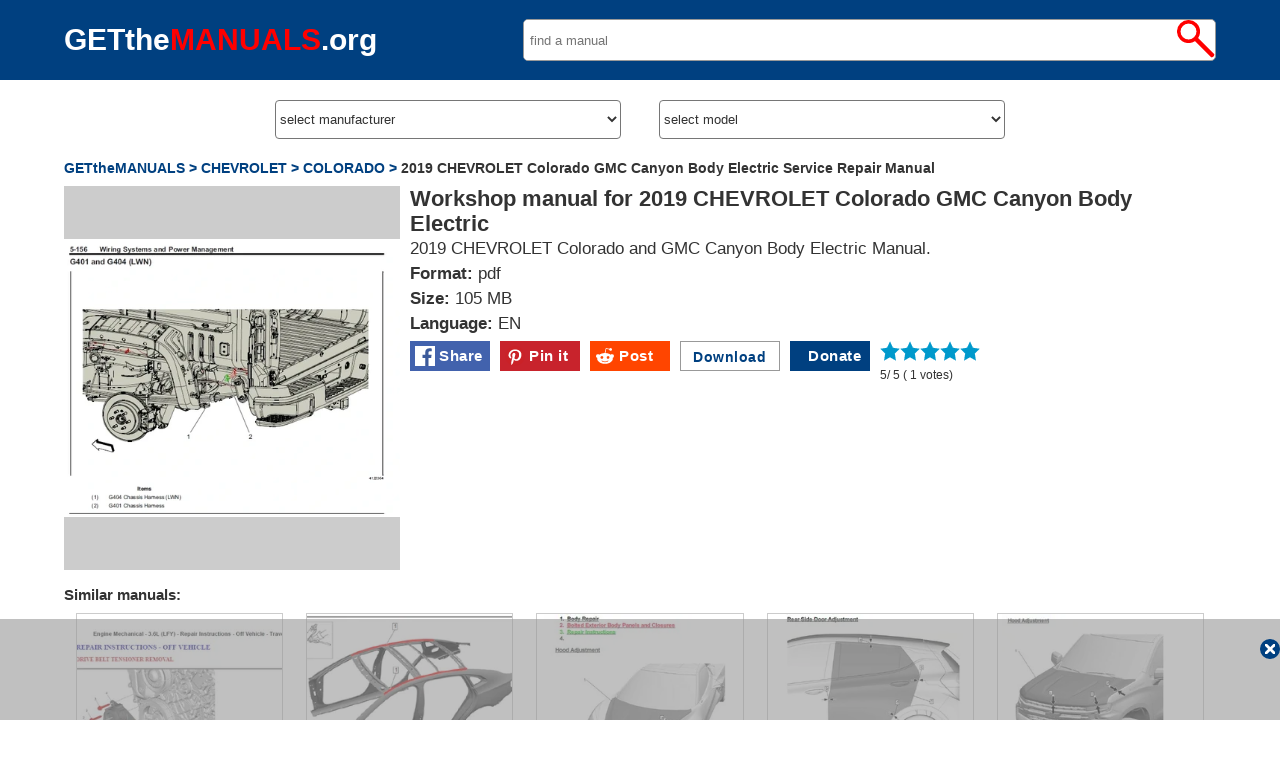

--- FILE ---
content_type: text/html; charset=utf-8
request_url: https://getthemanuals.org/index.php?p=2&indexname=2019_CHEVROLET_Colorado_GMC_Canyon_Body_Electric_Service_Manual
body_size: 3633
content:
<!DOCTYPE html>
<html lang="en">
	<head>
		<!-- Global site tag (gtag.js) - Google Analytics -->
		<script defer src="https://www.googletagmanager.com/gtag/js?id=UA-46789124-5"></script>
		<script>
			window.dataLayer = window.dataLayer || [];
			function gtag(){dataLayer.push(arguments);}
			gtag('js', new Date());
			gtag('config', 'UA-46789124-5');
		</script>
	<!--pinterest-->
		<script defer src="//assets.pinterest.com/js/pinit.js"></script>
<!--pinterest-->
<!--recaptcha-->
		<!--<script src="https://www.google.com/recaptcha/api.js?render=6LefktEUAAAAAJP4qIpOfzrwVfU2FM-uMXTDiJa3"></script>
		<script>
			grecaptcha.ready(function() { grecaptcha.execute('6LefktEUAAAAAJP4qIpOfzrwVfU2FM-uMXTDiJa3', {action: 'homepage'}).then(function(token) { document.getElementById('g-recaptcha-response').value = token; }); });
		</script>-->
		<!--recaptcha-->
		<link href="index-style.css?ver=7" rel="stylesheet" type="text/css">
		<link rel="shortcut icon" href="../images/logo.png" type="image/png">
		<link rel="image_src" href="../images/logo.png">
		<!--<link rel="preload" href="14541.woff" as="font" type="font/woff" crossorigin >-->
		<meta http-equiv="Content-Type" content="text/html; charset=utf-8">
		<meta property="og:title" content="2019 CHEVROLET Colorado GMC Canyon Body Electric Service Manual pdf free download">
		<meta property="og:description" content="2019 CHEVROLET Colorado and GMC Canyon Body Electric  Manual.">
		<meta property="og:url" content="https://getthemanuals.org/index.php?p=2&indexname=2019_CHEVROLET_Colorado_GMC_Canyon_Body_Electric_Service_Manual">
		<meta property="og:image" content="https://getthemanuals.org/galery/540.jpg">
		<meta property="og:type" content="website" >
		<meta name="viewport" content="width=device-width, initial-scale=1.0">
		<meta name="language" content="English">
		<meta name="Keywords" content="Workshop, Service, Repair, Manuals,">
		<meta name="Description" content="2019 CHEVROLET Colorado and GMC Canyon Body Electric  Manual.">
		<title>2019 CHEVROLET Colorado GMC Canyon Body Electric Service Manual pdf free download</title>
		<script async src="https://pagead2.googlesyndication.com/pagead/js/adsbygoogle.js?client=ca-pub-7595302682708881" crossorigin="anonymous"></script>
	</head>
	<body  style="background-color:#fff">
		<div class="site">
			<div class="head">
				<div class="head_sub">
					<div class="name"> <a style="color:#fff" href="https://getthemanuals.org/">GETthe<span style=" color:#f00">MANUALS</span>.org</a></div>
<div class="search">
			 <form name="form1" method="get" action="index.php">
<input type="text" name="searchN" value="" class="searchN" required placeholder=" find a manual"><input class="search_but"  type="submit" value="">
</form>
</div>
				</div>	
			</div>
			<div class="srch_man">
				<script defer src="https://ajax.googleapis.com/ajax/libs/jquery/1.4.3/jquery.min.js"></script>
				<div class="choose_manuf">
					<select name="manuf" class="choose_sel" onChange="loadCar(this)">
						<option disabled selected="selected">select manufacturer</option>
						<option value="ACURA">ACURA</option>
<option value="ALFAROMEO">ALFAROMEO</option>
<option value="AUDI">AUDI</option>
<option value="BMW">BMW</option>
<option value="BUICK">BUICK</option>
<option value="CADILLAC">CADILLAC</option>
<option value="CHEVROLET">CHEVROLET</option>
<option value="CHRYSLER">CHRYSLER</option>
<option value="CITROEN">CITROEN</option>
<option value="DAIHATSU">DAIHATSU</option>
<option value="DODGE">DODGE</option>
<option value="FIAT">FIAT</option>
<option value="FORD">FORD</option>
<option value="HONDA">HONDA</option>
<option value="HYUNDAI">HYUNDAI</option>
<option value="ISUZU">ISUZU</option>
<option value="JAGUAR">JAGUAR</option>
<option value="JEEP">JEEP</option>
<option value="KIA">KIA</option>
<option value="LANDROVER">LANDROVER</option>
<option value="LEXUS">LEXUS</option>
<option value="LINCOLN">LINCOLN</option>
<option value="MAZDA">MAZDA</option>
<option value="MINI">MINI</option>
<option value="MERCEDES">MERCEDES</option>
<option value="NISSAN">NISSAN</option>
<option value="PEUGEOT">PEUGEOT</option>
<option value="PORSCHE">PORSCHE</option>
<option value="RAM">RAM</option>
<option value="RENAULT">RENAULT</option>
<option value="SEAT">SEAT</option>
<option value="SKODA">SKODA</option>
<option value="SSANGYONG">SSANGYONG</option>
<option value="SUBARU">SUBARU</option>
<option value="SUZUKI">SUZUKI</option>
<option value="TOYOTA">TOYOTA</option>
<option value="VOLKSWAGEN">VOLKSWAGEN</option>
<option value="VOLVO">VOLVO</option>
					</select>
				</div>
				<div class="choose_manuf"> 
					<form action="/index.php" method="get" name="form3">
						<select name="model" class="choose_sel" onChange="javascript:document.form3.submit();" >
							<option disabled selected="selected">select model</option>
						</select>
					</form>
				</div>
					<script defer src="blocks/sel_mod.js"></script>
			</div>
			<div class="content">
				
						<div itemscope itemtype="http://schema.org/BreadcrumbList"  class="bread_crumbs">
							<span itemscope itemprop="itemListElement" itemtype="http://schema.org/ListItem">
								<a itemprop="item" href="https://getthemanuals.org"><span itemprop="name">GETtheMANUALS ></span></a>
								<meta itemprop="position" content="1" />
							</span>
							<span itemscope itemprop="itemListElement" itemtype="http://schema.org/ListItem">
								<a itemprop="item" href="index.php?manuf=CHEVROLET"><span itemprop="name"> CHEVROLET ></span></a>
								<meta itemprop="position" content="2" />
							</span>
							<span itemscope itemprop="itemListElement" itemtype="http://schema.org/ListItem"> 
								<a itemprop="item" href="index.php?model=COLORADO"><span itemprop="name">COLORADO ></span></a>
								<meta itemprop="position" content="3" />
							</span>
							<span>2019 CHEVROLET Colorado GMC Canyon Body Electric Service Repair Manual</span>
						</div>
						<div  class="m_view"><div class="m_img">
						<!-- <picture>
							<source type="image/webp" srcset="../galery/540.webp">
							<source type="image/jpeg" srcset="../galery/540.jpg"> -->
							<img style="width:100%" src="../galery/540.webp" alt="2019 CHEVROLET Colorado GMC Canyon Body Electric" >
						<!-- </picture> -->
						 </div>
						<div class="m_desc">
							<h1>Workshop manual for 2019 CHEVROLET Colorado GMC Canyon Body Electric</h1>
							2019 CHEVROLET Colorado and GMC Canyon Body Electric  Manual.<br>
							<strong>Format:</strong> pdf<br>
							<strong>Size:</strong> 105 MB<br>
							<strong>Language:</strong> EN<br> 
							<div style="float:left">
							<div class="social" style="background-color:#4262ad">
							<a target="_blank" href="https://www.facebook.com/sharer/sharer.php?u=https%3A%2F%2Fgetthemanuals.org%2Findex.php%3Fp%3D2%26indexname%3D2019_CHEVROLET_Colorado_GMC_Canyon_Body_Electric_Service_Manual&amp;src=https%3A%2F%2Fgetthemanuals.org%2Fgalery%2F540.jpg"><img style="height:30px" src="../images/fb.svg" alt="facebook">&nbsp;Share</a>
						</div>
							<div class="social" style="background-color:#c8232c">
							<a href="https://www.pinterest.com/pin/create/button/" data-pin-description="2019 CHEVROLET Colorado and GMC Canyon Body Electric  Manual." data-pin-url="https://getthemanuals.org/index.php?p=2&indexname=2019_CHEVROLET_Colorado_GMC_Canyon_Body_Electric_Service_Manual" data-pin-media="https://getthemanuals.org/galery/540.jpg" data-pin-custom="true"><img style="height:30px" src="../images/pinterest.svg" alt="pinterest">&nbsp;Pin it</a>
						</div>
						<div class="social" style="background-color:#ff4500">
						<a href="https://reddit.com/submit?url=https%3A%2F%2Fgetthemanuals.org%2Findex.php%3Fp%3D2%26indexname%3D2019_CHEVROLET_Colorado_GMC_Canyon_Body_Electric_Service_Manual&amp;title=2019%20CHEVROLET%20Colorado%20GMC%20Canyon%20Body%20Electric%20Service%20Manual%20pdf%20free%20download" target="_blank"><img style="height:30px" src="../images/reddit.svg" alt="Reddit">&nbsp;Post</a>
						</div>
						<div class="btns">
							<form id="form_rcpch" action="https://getthemanuals.org/index.php?p=2&indexname=2019_CHEVROLET_Colorado_GMC_Canyon_Body_Electric_Service_Manual" method="post" name="form_rcpch">
							<!--<input type="hidden" name="g-recaptcha-response" id="g-recaptcha-response">-->
							<input type="hidden" name="dwnld" id="dwnld">
							<button style="width:100px" class="dwnld_btn" type="submit" name="rcpchD"><span>&nbsp;Download&nbsp;</span></button>
							</form>
						</div>
						<div class="social" style="background-color:#004080">
							<a href="https://www.buymeacoffee.com/getthemanuals">&nbsp;&nbsp;&nbsp;Donate</a>
						</div>
						<div class="rating_">
<form id='rating' class='rating_form' method='post' action='https://getthemanuals.org/index.php?p=2&indexname=2019_CHEVROLET_Colorado_GMC_Canyon_Body_Electric_Service_Manual' name='rating'><div class='rat_but1'><input type='submit' name='rating_1' value='1' class='rat_but'><div class='rat_but1'><input type='submit' name='rating_1' value='2' class='rat_but'><div class='rat_but1'><input type='submit' name='rating_1' value='3' class='rat_but'><div class='rat_but1'><input type='submit' name='rating_1' value='4' class='rat_but'><div class='rat_but1'><input type='submit' name='rating_1' value='5' class='rat_but'>
</div></div></div></div></div>
</form><span style="font-size:12px; clear:both; padding:0" itemprop="aggregateRating" itemscope itemtype="https://schema.org/AggregateRating">
<span itemprop="itemReviewed" itemscope itemtype="http://schema.org/MediaObject">
<meta itemprop="name" content="2019 CHEVROLET Colorado GMC Canyon Body Electric Service Manual pdf free download" >
	</span>
	<span itemprop="ratingValue">5</span>/
	<span itemprop="bestRating">5</span> (
	<span itemprop="ratingCount">1</span> votes)
	<meta itemprop="worstRating" content = "1">
</span>

</div></div>
							<div class="reklama" style="clear:both; width:100%;">
								<ins class="adsbygoogle"
									 style="display:block"
									 data-ad-format="fluid"
									 data-ad-layout-key="-fb+5w+4e-db+86"
									 data-ad-client="ca-pub-7595302682708881"
									 data-ad-slot="4738391403"></ins>
								<script>
									 (adsbygoogle = window.adsbygoogle || []).push({});
								</script>
							</div>					
						</div>
		</div>
		<div class="sim_man_list">
		<p style="font-size:15px; line-height:normal;">Similar manuals:</p>
					<div class='sub_man_list'>
						<a href='index.php?p=2&amp;indexname=2018-CHEVROLET-Traverse-Service-Manual'>
						<!-- <picture>
							<source type='image/webp' srcset='../galery/186s.webp'>
							<source type='image/jpeg' srcset='../galery/186s.jpg'> -->
							<img style='width:100%;' src='../galery/186s.webp' alt='2018 CHEVROLET Traverse'>
						<!-- </picture> -->
							<br>
							<span>2018 CHEVROLET Traverse Service Manual</span>
						</a>
					</div>
				
					<div class='sub_man_list'>
						<a href='index.php?p=2&amp;indexname=2021-CHEVROLET-Malibu-Service-Manual'>
						<!-- <picture>
							<source type='image/webp' srcset='../galery/146s.webp'>
							<source type='image/jpeg' srcset='../galery/146s.jpg'> -->
							<img style='width:100%;' src='../galery/146s.webp' alt='2021 CHEVROLET Malibu'>
						<!-- </picture> -->
							<br>
							<span>2021 CHEVROLET Malibu Service Manual</span>
						</a>
					</div>
				
					<div class='sub_man_list'>
						<a href='index.php?p=2&amp;indexname=2022-CHEVROLET-Corvette-C8-Service-Manual'>
						<!-- <picture>
							<source type='image/webp' srcset='../galery/152s.webp'>
							<source type='image/jpeg' srcset='../galery/152s.jpg'> -->
							<img style='width:100%;' src='../galery/152s.webp' alt='2022 CHEVROLET Corvette C8'>
						<!-- </picture> -->
							<br>
							<span>2022 CHEVROLET Corvette C8 Service Manual</span>
						</a>
					</div>
				
					<div class='sub_man_list'>
						<a href='index.php?p=2&amp;indexname=2020-CHEVROLET-Bolt-EV-Service-Manual'>
						<!-- <picture>
							<source type='image/webp' srcset='../galery/162s.webp'>
							<source type='image/jpeg' srcset='../galery/162s.jpg'> -->
							<img style='width:100%;' src='../galery/162s.webp' alt='2020 CHEVROLET Bolt EV'>
						<!-- </picture> -->
							<br>
							<span>2020 CHEVROLET Bolt EV Service Manual</span>
						</a>
					</div>
				
					<div class='sub_man_list'>
						<a href='index.php?p=2&amp;indexname=2020-CHEVROLET-Silverado-Service-Manual'>
						<!-- <picture>
							<source type='image/webp' srcset='../galery/164s.webp'>
							<source type='image/jpeg' srcset='../galery/164s.jpg'> -->
							<img style='width:100%;' src='../galery/164s.webp' alt='2020 CHEVROLET Silverado'>
						<!-- </picture> -->
							<br>
							<span>2020 CHEVROLET Silverado Service Manual</span>
						</a>
					</div>
				</div>				<div style="clear:both" ></div>
				<div class='modal_ads' id='modal_ads'>
<!-- #5 -->
<ins class="adsbygoogle"
     style="display:inline-block;width:100%;height:100%"
     data-ad-client="ca-pub-7595302682708881"
     data-ad-slot="1005894481"></ins>
<script>
     (adsbygoogle = window.adsbygoogle || []).push({});
</script>
				<div class='close_modal_ads' onclick='document.getElementById("modal_ads").style.display="none";'></div>
			</div> 
				</div> <!--content-->
			<div class="footer">
				<div class="footer_sub">
				<p><a href="https://getthemanuals.org">GETtheMANUALS.org</a> - Free auto manuals</p>
				</div>
			</div>
		</div> 
<script defer src="https://static.cloudflareinsights.com/beacon.min.js/vcd15cbe7772f49c399c6a5babf22c1241717689176015" integrity="sha512-ZpsOmlRQV6y907TI0dKBHq9Md29nnaEIPlkf84rnaERnq6zvWvPUqr2ft8M1aS28oN72PdrCzSjY4U6VaAw1EQ==" data-cf-beacon='{"version":"2024.11.0","token":"286872025bca41f2bafbc0655130ebe9","r":1,"server_timing":{"name":{"cfCacheStatus":true,"cfEdge":true,"cfExtPri":true,"cfL4":true,"cfOrigin":true,"cfSpeedBrain":true},"location_startswith":null}}' crossorigin="anonymous"></script>
</body>
</html>


--- FILE ---
content_type: text/html; charset=utf-8
request_url: https://www.google.com/recaptcha/api2/aframe
body_size: 268
content:
<!DOCTYPE HTML><html><head><meta http-equiv="content-type" content="text/html; charset=UTF-8"></head><body><script nonce="PeCkTBQuFzbgK-Oo4oU2Zw">/** Anti-fraud and anti-abuse applications only. See google.com/recaptcha */ try{var clients={'sodar':'https://pagead2.googlesyndication.com/pagead/sodar?'};window.addEventListener("message",function(a){try{if(a.source===window.parent){var b=JSON.parse(a.data);var c=clients[b['id']];if(c){var d=document.createElement('img');d.src=c+b['params']+'&rc='+(localStorage.getItem("rc::a")?sessionStorage.getItem("rc::b"):"");window.document.body.appendChild(d);sessionStorage.setItem("rc::e",parseInt(sessionStorage.getItem("rc::e")||0)+1);localStorage.setItem("rc::h",'1768755867437');}}}catch(b){}});window.parent.postMessage("_grecaptcha_ready", "*");}catch(b){}</script></body></html>

--- FILE ---
content_type: image/svg+xml
request_url: https://getthemanuals.org/images/fb.svg
body_size: 691
content:
<?xml version="1.0" encoding="UTF-8" standalone="no"?>
<!DOCTYPE svg PUBLIC "-//W3C//DTD SVG 1.0//EN" "http://www.w3.org/TR/2001/REC-SVG-20010904/DTD/svg10.dtd">
<!-- Створено застосунком Microsoft Visio 11.0, експорт у формат SVG, версія 1.0. fb.svg Page-1 -->
<svg xmlns="http://www.w3.org/2000/svg" xmlns:xlink="http://www.w3.org/1999/xlink" xmlns:ev="http://www.w3.org/2001/xml-events"
		xmlns:v="http://schemas.microsoft.com/visio/2003/SVGExtensions/" width="1in" height="1in" viewBox="0 0 72 72"
		xml:space="preserve" color-interpolation-filters="sRGB" class="st3">
	<v:documentProperties v:langID="1058" v:metric="true">
		<v:userDefs>
			<v:ud v:nameU="msvNoAutoConnect" v:val="VT0(0):26"/>
		</v:userDefs>
	</v:documentProperties>

	<style type="text/css">
	<![CDATA[
		.st1 {fill:#ffffff;stroke:none;stroke-linecap:round;stroke-linejoin:round;stroke-width:0.75}
		.st2 {fill:#3c5a9a;stroke:none;stroke-linecap:butt;stroke-width:9.05219}
		.st3 {fill:none;fill-rule:evenodd;font-size:12;overflow:visible;stroke-linecap:square;stroke-miterlimit:3}
	]]>
	</style>

	<g v:mID="0" v:index="1" v:groupContext="foregroundPage">
		<title>Page-1</title>
		<v:pageProperties v:drawingScale="1" v:pageScale="1" v:drawingUnits="19" v:shadowOffsetX="9" v:shadowOffsetY="-9"/>
		<g id="shape1-1" v:mID="1" v:groupContext="shape">
			<title>Аркуш.2</title>
			<rect x="0" y="5.68434E-014" width="72" height="72" class="st1"/>
		</g>
		<g id="shape3-3" v:mID="3" v:groupContext="shape" transform="translate(27,-0.0521931)">
			<title>Аркуш.3</title>
			<path d="M21.45 72 L21.45 42.98 L31.19 42.98 L32.65 31.67 L21.45 31.67 L21.45 24.44 C21.45 21.17 22.36 18.94 27.05 18.94
						 L33.04 18.93 L33.04 8.82 C32.01 8.68 28.45 8.37 24.32 8.37 C15.68 8.37 9.77 13.64 9.77 23.32 L9.77 31.67
						 L0 31.67 L0 42.98 L9.77 42.98 L9.77 72 L21.45 72 Z" class="st2"/>
		</g>
	</g>
</svg>
